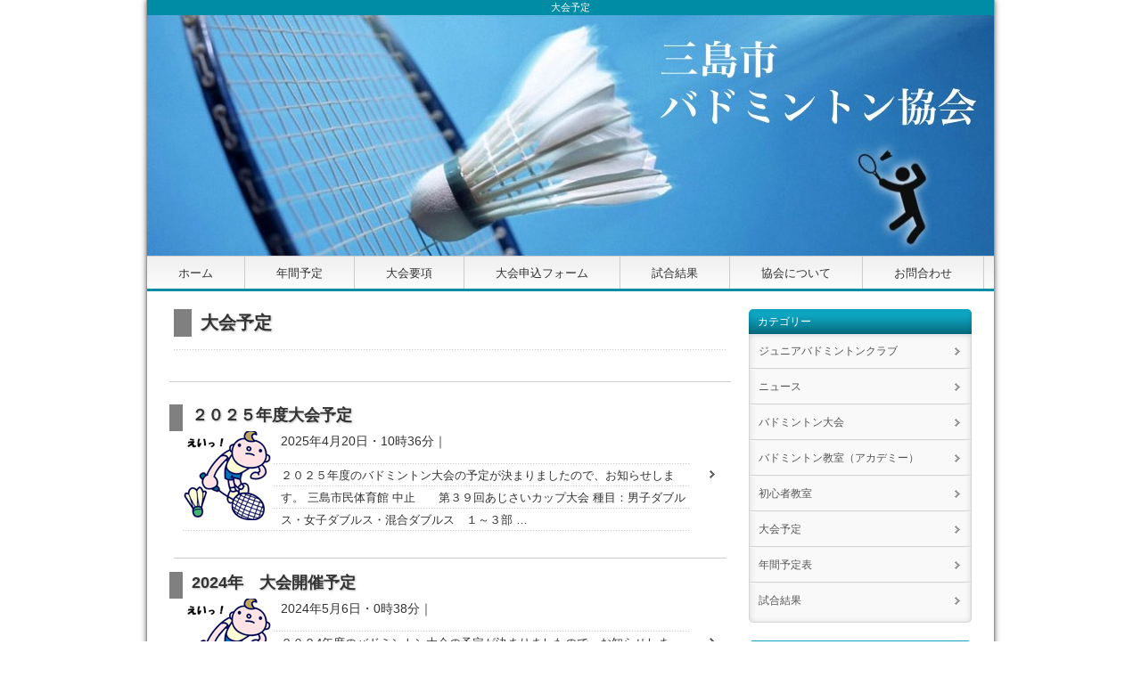

--- FILE ---
content_type: text/html; charset=UTF-8
request_url: http://mishima-badminton.com/category/taikai-yoyei/
body_size: 6018
content:
<!DOCTYPE html>
<html lang="ja">
<head>
<meta charset="UTF-8" />
<meta name="viewport" content="width=device-width, initial-scale=1.0, user-scalable=no, minimum-scale=1.0, maximum-scale=1.0">
<meta name="format-detection" content="telephone=no" />
<title>大会予定 | 三島市バドミントン協会</title>
<link rel="stylesheet" href="http://mishima-badminton.com/wp/wp-content/themes/70222/style.css" type="text/css" />
<link rel="alternate" type="application/rss+xml" title="RSS 2.0" href="http://mishima-badminton.com/feed/" />
<link rel="alternate" type="text/xml" title="RSS .92" href="http://mishima-badminton.com/feed/rss/" />
<link rel="alternate" type="application/atom+xml" title="Atom 0.3" href="http://mishima-badminton.com/feed/atom/" />
<link rel="pingback" href="http://mishima-badminton.com/wp/xmlrpc.php" />
<link rel="start" href="http://mishima-badminton.com" title="Home" />
<script type="text/javascript">var templatePath = "http://mishima-badminton.com/wp/wp-content/themes/70222";</script>
<!-- All in One SEO Pack 2.3.5.1 by Michael Torbert of Semper Fi Web Design[248,274] -->
<meta name="keywords" itemprop="keywords" content="ニュース,大会予定,年間予定表,バドミントン大会" />
<link rel='next' href='http://mishima-badminton.com/category/taikai-yoyei/page/2/' />

<link rel="canonical" href="http://mishima-badminton.com/category/taikai-yoyei/" />
				<script type="text/javascript">
					var _gaq = _gaq || [];
					          _gaq.push(['_setAccount', 'UA-59228018-1']);
															          _gaq.push(['_trackPageview']);
					(function () {
						var ga = document.createElement('script');
						ga.type = 'text/javascript';
						ga.async = true;
						            ga.src = ('https:' == document.location.protocol ? 'https://ssl' : 'http://www') + '.google-analytics.com/ga.js';
						            var s = document.getElementsByTagName('script')[0];
						s.parentNode.insertBefore(ga, s);
					})();
				</script>
				<!-- /all in one seo pack -->
<link rel='dns-prefetch' href='//s.w.org' />
<link rel="alternate" type="application/rss+xml" title="三島市バドミントン協会 &raquo; 大会予定 カテゴリーのフィード" href="http://mishima-badminton.com/category/taikai-yoyei/feed/" />
		<script type="text/javascript">
			window._wpemojiSettings = {"baseUrl":"https:\/\/s.w.org\/images\/core\/emoji\/2\/72x72\/","ext":".png","svgUrl":"https:\/\/s.w.org\/images\/core\/emoji\/2\/svg\/","svgExt":".svg","source":{"concatemoji":"http:\/\/mishima-badminton.com\/wp\/wp-includes\/js\/wp-emoji-release.min.js?ver=4.6.29"}};
			!function(e,o,t){var a,n,r;function i(e){var t=o.createElement("script");t.src=e,t.type="text/javascript",o.getElementsByTagName("head")[0].appendChild(t)}for(r=Array("simple","flag","unicode8","diversity","unicode9"),t.supports={everything:!0,everythingExceptFlag:!0},n=0;n<r.length;n++)t.supports[r[n]]=function(e){var t,a,n=o.createElement("canvas"),r=n.getContext&&n.getContext("2d"),i=String.fromCharCode;if(!r||!r.fillText)return!1;switch(r.textBaseline="top",r.font="600 32px Arial",e){case"flag":return(r.fillText(i(55356,56806,55356,56826),0,0),n.toDataURL().length<3e3)?!1:(r.clearRect(0,0,n.width,n.height),r.fillText(i(55356,57331,65039,8205,55356,57096),0,0),a=n.toDataURL(),r.clearRect(0,0,n.width,n.height),r.fillText(i(55356,57331,55356,57096),0,0),a!==n.toDataURL());case"diversity":return r.fillText(i(55356,57221),0,0),a=(t=r.getImageData(16,16,1,1).data)[0]+","+t[1]+","+t[2]+","+t[3],r.fillText(i(55356,57221,55356,57343),0,0),a!=(t=r.getImageData(16,16,1,1).data)[0]+","+t[1]+","+t[2]+","+t[3];case"simple":return r.fillText(i(55357,56835),0,0),0!==r.getImageData(16,16,1,1).data[0];case"unicode8":return r.fillText(i(55356,57135),0,0),0!==r.getImageData(16,16,1,1).data[0];case"unicode9":return r.fillText(i(55358,56631),0,0),0!==r.getImageData(16,16,1,1).data[0]}return!1}(r[n]),t.supports.everything=t.supports.everything&&t.supports[r[n]],"flag"!==r[n]&&(t.supports.everythingExceptFlag=t.supports.everythingExceptFlag&&t.supports[r[n]]);t.supports.everythingExceptFlag=t.supports.everythingExceptFlag&&!t.supports.flag,t.DOMReady=!1,t.readyCallback=function(){t.DOMReady=!0},t.supports.everything||(a=function(){t.readyCallback()},o.addEventListener?(o.addEventListener("DOMContentLoaded",a,!1),e.addEventListener("load",a,!1)):(e.attachEvent("onload",a),o.attachEvent("onreadystatechange",function(){"complete"===o.readyState&&t.readyCallback()})),(a=t.source||{}).concatemoji?i(a.concatemoji):a.wpemoji&&a.twemoji&&(i(a.twemoji),i(a.wpemoji)))}(window,document,window._wpemojiSettings);
		</script>
		<style type="text/css">
img.wp-smiley,
img.emoji {
	display: inline !important;
	border: none !important;
	box-shadow: none !important;
	height: 1em !important;
	width: 1em !important;
	margin: 0 .07em !important;
	vertical-align: -0.1em !important;
	background: none !important;
	padding: 0 !important;
}
</style>
<link rel='stylesheet' id='contact-form-7-css'  href='http://mishima-badminton.com/wp/wp-content/plugins/contact-form-7/includes/css/styles.css?ver=4.4.2' type='text/css' media='all' />
<link rel='stylesheet' id='wp-pagenavi-css'  href='http://mishima-badminton.com/wp/wp-content/plugins/wp-pagenavi/pagenavi-css.css?ver=2.70' type='text/css' media='all' />
<script type='text/javascript' src='http://mishima-badminton.com/wp/wp-includes/js/jquery/jquery.js?ver=1.12.4'></script>
<script type='text/javascript' src='http://mishima-badminton.com/wp/wp-includes/js/jquery/jquery-migrate.min.js?ver=1.4.1'></script>
<script type='text/javascript' src='http://mishima-badminton.com/wp/wp-content/themes/70222/js/script.js?ver=1.0.0'></script>
<link rel='https://api.w.org/' href='http://mishima-badminton.com/wp-json/' />
<link rel="EditURI" type="application/rsd+xml" title="RSD" href="http://mishima-badminton.com/wp/xmlrpc.php?rsd" />
<link rel="wlwmanifest" type="application/wlwmanifest+xml" href="http://mishima-badminton.com/wp/wp-includes/wlwmanifest.xml" /> 
<meta name="generator" content="WordPress 4.6.29" />
<style type="text/css">
#header h1 {
	color: #333;
}
#header2 {
  background-image: url(http://mishima-badminton.com/wp/wp-content/themes/70222/img/header.jpg); 
}
</style>
<!--[if lt IE 9]>
<script src="http://html5shiv.googlecode.com/svn/trunk/html5.js"></script>
<script src="http://mishima-badminton.com/wp/wp-content/themes/70222/js/respond.min.js"></script>
<![endif]-->
</head>
<body class="archive category category-taikai-yoyei category-10">
<div id="wrapper">
<header>
<div id="header-inner">
<h1 id="ptitle">  大会予定</h1>
<p id="logo"><a href="http://mishima-badminton.com"><img src="http://mishima-badminton.com/wp/wp-content/themes/70222/img/header.jpg" alt="*" width="950" height="270" /></a></p>
</div>
<div id="gnav">
<div id="gnav-btn"><a href="#">MENU ▼</a></div>
<nav>
<ul id="menu-topmenu" class="menu"><li id="menu-item-6" class="menu-item menu-item-type-custom menu-item-object-custom menu-item-home menu-item-6"><a href="http://mishima-badminton.com/">ホーム</a></li>
<li id="menu-item-1411" class="menu-item menu-item-type-post_type menu-item-object-page menu-item-1411"><a href="http://mishima-badminton.com/%e5%a4%a7%e4%bc%9a%e5%b9%b4%e9%96%93%e4%ba%88%e5%ae%9a/">年間予定</a></li>
<li id="menu-item-97" class="menu-item menu-item-type-custom menu-item-object-custom menu-item-97"><a href="http://mishima-badminton.com/category/tournament/">大会要項</a></li>
<li id="menu-item-27" class="menu-item menu-item-type-post_type menu-item-object-page menu-item-27"><a href="http://mishima-badminton.com/mailform/taikai-form/">大会申込フォーム</a></li>
<li id="menu-item-96" class="menu-item menu-item-type-custom menu-item-object-custom menu-item-96"><a href="http://mishima-badminton.com/category/match-result/">試合結果</a></li>
<li id="menu-item-21" class="menu-item menu-item-type-post_type menu-item-object-page menu-item-21"><a href="http://mishima-badminton.com/about-kyokai/">協会について</a></li>
<li id="menu-item-7" class="menu-item menu-item-type-post_type menu-item-object-page menu-item-7"><a href="http://mishima-badminton.com/mailform/">お問合わせ</a></li>
</ul></nav>
</div>
</header>
<div id="containar">
<div id="contents">

<article>
<section class="top">
<h2 class="main-title">大会予定</h2>
<p class="fon12"></p>
</section>


<section>
<section class="post">
<a href="http://mishima-badminton.com/news/5520/" title="２０２５年度大会予定" class="post-column link">
<h3 class="posts-title">２０２５年度大会予定</h3>
2025年4月20日・10時36分｜
<div class="img-set">

<img src="http://mishima-badminton.com/wp/wp-content/themes/70222/img/noimage.png" width="100" height="100" /></div>
<p class="fon13">２０２５年度のバドミントン大会の予定が決まりましたので、お知らせします。
三島市民体育館
中止　　第３９回あじさいカップ大会
種目：男子ダブルス・女子ダブルス・混合ダブルス　１～３部
…</p>
<div class="clr"></div>
</a>
</section>


<section class="post">
<a href="http://mishima-badminton.com/news/5162/" title="2024年　大会開催予定" class="post-column link">
<h3 class="posts-title">2024年　大会開催予定</h3>
2024年5月6日・0時38分｜
<div class="img-set">

<img src="http://mishima-badminton.com/wp/wp-content/themes/70222/img/noimage.png" width="100" height="100" /></div>
<p class="fon13">２０２4年度のバドミントン大会の予定が決まりましたので、お知らせします。
三島市民体育館 は改修工事の為、2024年度は大会の開催は有りませんが

団体戦のみウェルピアながいずみ長泉町健…</p>
<div class="clr"></div>
</a>
</section>


<section class="post">
<a href="http://mishima-badminton.com/news/4617/" title="２０２３年度　大会開催予定" class="post-column link">
<h3 class="posts-title">２０２３年度　大会開催予定</h3>
2023年4月22日・4時16分｜
<div class="img-set">

<img src="http://mishima-badminton.com/wp/wp-content/themes/70222/img/noimage.png" width="100" height="100" /></div>
<p class="fon13">２０２３年度のバドミントン大会の予定が決まりましたので、お知らせします。
三島市民体育館
2023/6/11（日）第３7回あじさいカップ大会
種目：男子ダブルス・女子ダブルス・混合ダブル…</p>
<div class="clr"></div>
</a>
</section>


<section class="post">
<a href="http://mishima-badminton.com/news/3912/" title="2022度バドミントン大会開催予定" class="post-column link">
<h3 class="posts-title">2022度バドミントン大会開催予定</h3>
2022年4月23日・3時02分｜
<div class="img-set">

<img src="http://mishima-badminton.com/wp/wp-content/themes/70222/img/noimage.png" width="100" height="100" /></div>
<p class="fon13">2022度のバドミントン大会の予定が決まりましたので、お知らせします。
三島市民体育館

2022/6/12（日）第３6回あじさいカップ大会
種目：男子ダブルス・女子ダブルス・混合ダブ…</p>
<div class="clr"></div>
</a>
</section>


<section class="post">
<a href="http://mishima-badminton.com/news/2897/" title="第６９回 三島市スポーツ祭／第３７回 バドミントン大会開催案内" class="post-column link">
<h3 class="posts-title">第６９回 三島市スポーツ祭／第３７回 バドミントン大会開催案内</h3>
2020年10月9日・2時21分｜
<div class="img-set">

<img src="http://mishima-badminton.com/wp/wp-content/themes/70222/img/noimage.png" width="100" height="100" /></div>
<p class="fon13">第６９回 三島市スポーツ祭／第３７回 バドミントン大会　要項

 	日　　時　　令和2年11月15日（日）8：30開場　9：00試合開始
 	場　　所　　三島市民体育館
 	種　　目　…</p>
<div class="clr"></div>
</a>
</section>


<section class="post">
<a href="http://mishima-badminton.com/news/2867/" title="第１４回　しずおかスポーツフェスティバル バドミントン競技　東部地域大会開催案内" class="post-column link">
<h3 class="posts-title">第１４回　しずおかスポーツフェスティバル バドミントン競技　東部地域大会開催案内</h3>
2020年8月22日・2時24分｜
<div class="img-set">

<img width="100" height="100" src="http://mishima-badminton.com/wp/wp-content/plugins/lazy-load/images/1x1.trans.gif" data-lazy-src="http://mishima-badminton.com/wp/wp-content/uploads/2016/07/toto-120x120.png" class="attachment-100x100 size-100x100 wp-post-image" alt="toto" srcset="http://mishima-badminton.com/wp/wp-content/uploads/2016/07/toto-120x120.png 120w, http://mishima-badminton.com/wp/wp-content/uploads/2016/07/toto-150x150.png 150w" sizes="(max-width: 100px) 100vw, 100px" /><noscript><img width="100" height="100" src="http://mishima-badminton.com/wp/wp-content/uploads/2016/07/toto-120x120.png" class="attachment-100x100 size-100x100 wp-post-image" alt="toto" srcset="http://mishima-badminton.com/wp/wp-content/uploads/2016/07/toto-120x120.png 120w, http://mishima-badminton.com/wp/wp-content/uploads/2016/07/toto-150x150.png 150w" sizes="(max-width: 100px) 100vw, 100px" /></noscript></div>
<p class="fon13">令和 二年度　第１４回しずおかスポーツフェスティバルバドミントン競技　東部地域大会
「週に１一度はスポーツをしよう！」



主　　催
：
 （財）静岡県体育協会　　静岡県、静岡…</p>
<div class="clr"></div>
</a>
</section>


<section class="post">
<a href="http://mishima-badminton.com/news/2692/" title="第4回しずおかみしまオープンバドミントン大会開催案内" class="post-column link">
<h3 class="posts-title">第4回しずおかみしまオープンバドミントン大会開催案内</h3>
2019年12月21日・11時15分｜
<div class="img-set">

<img src="http://mishima-badminton.com/wp/wp-content/themes/70222/img/noimage.png" width="100" height="100" /></div>
<p class="fon13">第4回しずおかみしまオープンバドミントン大会

主催：静岡県バドミントン協会

主管：三島市バドミントン協会

日時：令和2年2月16日（日）　午前8：30開場　9：00開会式
…</p>
<div class="clr"></div>
</a>
</section>


<section class="post">
<a href="http://mishima-badminton.com/news/2670/" title="第２０回　三島シニアカップバドミントン大会開催案内" class="post-column link">
<h3 class="posts-title">第２０回　三島シニアカップバドミントン大会開催案内</h3>
2019年12月2日・13時04分｜
<div class="img-set">

<img src="http://mishima-badminton.com/wp/wp-content/themes/70222/img/noimage.png" width="100" height="100" /></div>
<p class="fon13">第２０回　三島シニアカップバドミントン大会

 	日　時　　令和２年１月２６日（日）
 	場　所　　三島市立錦田小学校体育館
 	時　間　　８:３０開場　９：００試合開始
 	参加資…</p>
<div class="clr"></div>
</a>
</section>


<section class="post">
<a href="http://mishima-badminton.com/news/2579/" title="第１６回 三島個人参加団体戦バドミントン大会開催案内" class="post-column link">
<h3 class="posts-title">第１６回 三島個人参加団体戦バドミントン大会開催案内</h3>
2019年10月19日・13時04分｜
<div class="img-set">

<img src="http://mishima-badminton.com/wp/wp-content/themes/70222/img/noimage.png" width="100" height="100" /></div>
<p class="fon13">第１６回 三島個人参加団体戦バドミントン大会　要項
（旧あすなろ杯個人参加大会を名称変更しました）

 	日　　時　　令和1年12月15日（日）8：30開場　9：00開会式
 	場　　…</p>
<div class="clr"></div>
</a>
</section>


<section class="post">
<a href="http://mishima-badminton.com/news/2539/" title="第６８回 三島市スポーツ祭／第３６回 バドミントン大会開催案内" class="post-column link">
<h3 class="posts-title">第６８回 三島市スポーツ祭／第３６回 バドミントン大会開催案内</h3>
2019年9月21日・1時15分｜
<div class="img-set">

<img src="http://mishima-badminton.com/wp/wp-content/themes/70222/img/noimage.png" width="100" height="100" /></div>
<p class="fon13">第６８回 三島市スポーツ祭／第３６回 バドミントン大会　要項

 	日　　時　　令和1年11月17日（日）8：30開場　9：00開会式
 	場　　所　　三島市民体育館
 	種　　目　　…</p>
<div class="clr"></div>
</a>
</section>



<div style="text-align: center; margin: 10px;"></div>

</section>

</article>


<center><div class='wp-pagenavi'>
<span class='pages'>1 / 2</span><span class='current'>1</span><a class="page larger" href="http://mishima-badminton.com/category/taikai-yoyei/page/2/">2</a><a class="nextpostslink" rel="next" href="http://mishima-badminton.com/category/taikai-yoyei/page/2/">&raquo;</a>
</div></center>
<br><br>

</div>
<div id="sidebar">

<div id="sidebar1">

<section><h2>カテゴリー</h2>		<ul>
	<li class="cat-item cat-item-13"><a href="http://mishima-badminton.com/category/jyunia/" >ジュニアバドミントンクラブ</a>
</li>
	<li class="cat-item cat-item-1"><a href="http://mishima-badminton.com/category/news/" >ニュース</a>
</li>
	<li class="cat-item cat-item-3"><a href="http://mishima-badminton.com/category/tournament/" >バドミントン大会</a>
</li>
	<li class="cat-item cat-item-12"><a href="http://mishima-badminton.com/category/academy/" >バドミントン教室（アカデミー）</a>
</li>
	<li class="cat-item cat-item-2"><a href="http://mishima-badminton.com/category/novice-school/" >初心者教室</a>
</li>
	<li class="cat-item cat-item-10 current-cat"><a href="http://mishima-badminton.com/category/taikai-yoyei/" >大会予定</a>
</li>
	<li class="cat-item cat-item-11"><a href="http://mishima-badminton.com/category/%e5%b9%b4%e9%96%93%e4%ba%88%e5%ae%9a%e8%a1%a8/" >年間予定表</a>
</li>
	<li class="cat-item cat-item-4"><a href="http://mishima-badminton.com/category/match-result/" >試合結果</a>
</li>
		</ul>
</section>		<section>		<h2>最近の投稿</h2>		<ul>
					<li>
				<a href="http://mishima-badminton.com/news/5946/">２月７日初心者教室中止のお知らせ</a>
						</li>
					<li>
				<a href="http://mishima-badminton.com/news/5935/">第３８回弥生杯争奪バドミントン大会開催案内</a>
						</li>
					<li>
				<a href="http://mishima-badminton.com/news/5943/">第１０回しずおかみしまオープンバドミントン大会　中止のお知らせ</a>
						</li>
					<li>
				<a href="http://mishima-badminton.com/news/5914/">第２６回三島シニアカップバドミントン大会結果</a>
						</li>
					<li>
				<a href="http://mishima-badminton.com/news/5910/">第10回しずおかみしまオープンバドミントン大会　受付状況　1月17日現在</a>
						</li>
				</ul>
		</section>		</div>

<div id="sidebar2">
<aside>			<div class="textwidget"><center><iframe src="https://www.google.com/calendar/embed?showTitle=0&amp;showNav=0&amp;showDate=0&amp;showPrint=0&amp;showTabs=0&amp;showCalendars=0&amp;showTz=0&amp;mode=AGENDA&amp;height=300&amp;wkst=1&amp;bgcolor=%23FFFFFF&amp;src=mishimabad%40gmail.com&amp;color=%232952A3&amp;ctz=Asia%2FTokyo" style=" border-width:0 " width="100%" height="300" frameborder="0" scrolling="no"></iframe></center></div>
		</aside><aside>			<div class="textwidget"><center>
<a href="http://mishima-badminton.com/takahiyo-bad/" ><img src="http://mishima-badminton.com/wp/wp-content/uploads/2015/01/takai_hiyoshi.png" border="0" alt="" title=""></a><br>
<br>
<a href="http://www.rsfuji.co.jp/" target="_blank" class="external" rel="nofollow"><img src="http://mishima-badminton.com/wp/wp-content/uploads/2015/01/rs.png" border="0" alt="" title=""></a><br>
<br>
<a href="https://m.facebook.com/%E4%B8%89%E5%B3%B6%E5%B8%82%E3%83%90%E3%83%89%E3%83%9F%E3%83%B3%E3%83%88%E3%83%B3%E5%8D%94%E4%BC%9A-1738913173033012/" target="_blank" class="external" rel="nofollow"><img src="http://mishima-badminton.com/wp/wp-content/uploads/2015/01/Facebook.png" border="0" alt="" title=""></a>
</center></div>
		</aside>
<section><h2>スタッフ用</h2>
	<ul class='xoxo blogroll'>
<li><a href="https://mail.google.com/" target="_blank">Gmail</a></li>
<li><a href="https://www.google.com/analytics/web/?hl=ja&#038;pli=1#home/a59228018w93362718p97222475/" target="_blank">アナリティクス</a></li>
<li><a href="https://www.google.com/calendar/render?tab=mc&#038;pli=1#g" target="_blank">カレンダー設定</a></li>
<li><a href="https://user.lolipop.jp/" target="_blank">ロリポップ</a></li>
<li><a href="http://mishima-badminton.com/wp/wp-admin/" target="_blank">管理画面</a></li>

	</ul>
</section>
</div>

</div>
</div>

<footer>
<div id="footer-inner">
<nav>
<ul id="menu-topmenu-1" class="menu"><li class="menu-item menu-item-type-custom menu-item-object-custom menu-item-home menu-item-6"><a href="http://mishima-badminton.com/">ホーム</a></li>
<li class="menu-item menu-item-type-post_type menu-item-object-page menu-item-1411"><a href="http://mishima-badminton.com/%e5%a4%a7%e4%bc%9a%e5%b9%b4%e9%96%93%e4%ba%88%e5%ae%9a/">年間予定</a></li>
<li class="menu-item menu-item-type-custom menu-item-object-custom menu-item-97"><a href="http://mishima-badminton.com/category/tournament/">大会要項</a></li>
<li class="menu-item menu-item-type-post_type menu-item-object-page menu-item-27"><a href="http://mishima-badminton.com/mailform/taikai-form/">大会申込フォーム</a></li>
<li class="menu-item menu-item-type-custom menu-item-object-custom menu-item-96"><a href="http://mishima-badminton.com/category/match-result/">試合結果</a></li>
<li class="menu-item menu-item-type-post_type menu-item-object-page menu-item-21"><a href="http://mishima-badminton.com/about-kyokai/">協会について</a></li>
<li class="menu-item menu-item-type-post_type menu-item-object-page menu-item-7"><a href="http://mishima-badminton.com/mailform/">お問合わせ</a></li>
</ul>      
        
</nav>
<div id="copyright">
<ul>
<li>Copyright &copy; <a href="http://mishima-badminton.com">三島市バドミントン協会.</a> All rights reserved.<br /></li>
</ul>
</div>
</div>
</footer>

</div>

<script type='text/javascript' src='http://mishima-badminton.com/wp/wp-content/plugins/contact-form-7/includes/js/jquery.form.min.js?ver=3.51.0-2014.06.20'></script>
<script type='text/javascript'>
/* <![CDATA[ */
var _wpcf7 = {"loaderUrl":"http:\/\/mishima-badminton.com\/wp\/wp-content\/plugins\/contact-form-7\/images\/ajax-loader.gif","recaptchaEmpty":"\u3042\u306a\u305f\u304c\u30ed\u30dc\u30c3\u30c8\u3067\u306f\u306a\u3044\u3053\u3068\u3092\u8a3c\u660e\u3057\u3066\u304f\u3060\u3055\u3044\u3002","sending":"\u9001\u4fe1\u4e2d ..."};
/* ]]> */
</script>
<script type='text/javascript' src='http://mishima-badminton.com/wp/wp-content/plugins/contact-form-7/includes/js/scripts.js?ver=4.4.2'></script>
<script type='text/javascript' src='http://mishima-badminton.com/wp/wp-content/plugins/lazy-load/js/jquery.sonar.min.js?ver=0.6'></script>
<script type='text/javascript' src='http://mishima-badminton.com/wp/wp-content/plugins/lazy-load/js/lazy-load.js?ver=0.6'></script>
<script type='text/javascript' src='http://mishima-badminton.com/wp/wp-includes/js/wp-embed.min.js?ver=4.6.29'></script>

</body>
</html>

